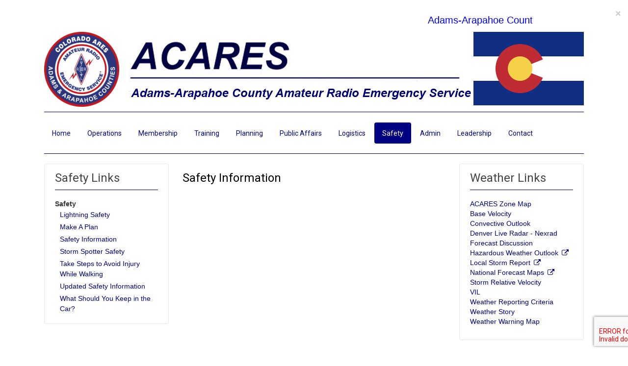

--- FILE ---
content_type: text/html; charset=utf-8
request_url: https://www.adamscountyares.org/safety/16-safety/112-safety-information
body_size: 6385
content:

<!DOCTYPE html>

<html xmlns="http://www.w3.org/1999/xhtml" xml:lang="en-gb" lang="en-gb" dir="ltr" >

<!--[if lt IE 7]> <html class="no-js lt-ie9 lt-ie8 lt-ie7" lang="en"> <![endif]-->
<!--[if IE 7]>    <html class="no-js lt-ie9 lt-ie8" lang="en"> <![endif]-->
<!--[if IE 8]>    <html class="no-js lt-ie9" lang="en"> <![endif]-->
<!--[if gt IE 8]><!--> <html class="no-js" lang="en"> <!--<![endif]-->

<head>

	<base href="https://www.adamscountyares.org/safety/16-safety/112-safety-information" />
	<meta http-equiv="content-type" content="text/html; charset=utf-8" />
	<meta name="keywords" content="ARES, Adams County, Arapahoe County, Colorado, Amateur Radio" />
	<meta name="description" content="Amateur Radio Emergency Service" />
	<meta name="generator" content="ACARES" />
	<title>Safety Information - ACARES</title>
	<link href="/templates/favourite/favicon.ico" rel="shortcut icon" type="image/vnd.microsoft.icon" />
	<link href="/plugins/system/jce/css/content.css?aa754b1f19c7df490be4b958cf085e7c" rel="stylesheet" type="text/css" />
	<link href="/media/jui/css/bootstrap.min.css" rel="stylesheet" type="text/css" />
	<link href="/media/jui/css/bootstrap-responsive.css" rel="stylesheet" type="text/css" />
	<link href="/media/mod_rssocial/css/rssocial.css?c6a443af6f3c7d00a5a7f0a1ae4a458a" rel="stylesheet" type="text/css" />
	<link href="/media/mod_rssocial/css/rssocial-anim.css?c6a443af6f3c7d00a5a7f0a1ae4a458a" rel="stylesheet" type="text/css" />
	<link href="/media/mod_rssocial/css/rssocial-font.css?c6a443af6f3c7d00a5a7f0a1ae4a458a" rel="stylesheet" type="text/css" />
	<link href="/modules/mod_marqueeaholic/css/marquee.css" rel="stylesheet" type="text/css" />
	<link href="/plugins/editors-xtd/edsanimate/assets/animate-animo.css" rel="stylesheet" type="text/css" />
	<style type="text/css">
.rssocial-sharing-facebook-container-left{ width: 124px; height: 20px; }#rssocial-161 .rssocial-icons li { font-size: 18px; }#rssocial-161 .rssocial-caption a { font-size: 14px; }#rssocial-161 .rssocial-icons-nobg .rssocial-link { color: rgba(0, 0, 128, 0.75); }#rssocial-161 .rssocial-icons-nobg .rssocial-link:hover { color: rgba(0, 0, 128, 0.5); }#rssocial-161 .rssocial-icons .rssocial-caption a { color: rgb(255, 255, 255); }#rssocial-161 .rssocial-icons .rssocial-caption { background-color: rgba(0, 0, 0, 0.75); }#rssocial-161 .rssocial-icons .rssocial-caption:hover { background-color: rgba(0, 0, 0, 0.5); }
	</style>
	<script type="application/json" class="joomla-script-options new">{"csrf.token":"cf9afbaa633d97cc33f0bbff5ae2e35c","system.paths":{"root":"","base":""}}</script>
	<script src="/media/jui/js/jquery.min.js?c6a443af6f3c7d00a5a7f0a1ae4a458a" type="text/javascript"></script>
	<script src="/media/jui/js/jquery-noconflict.js?c6a443af6f3c7d00a5a7f0a1ae4a458a" type="text/javascript"></script>
	<script src="/media/jui/js/jquery-migrate.min.js?c6a443af6f3c7d00a5a7f0a1ae4a458a" type="text/javascript"></script>
	<script src="/media/jui/js/bootstrap.min.js?c6a443af6f3c7d00a5a7f0a1ae4a458a" type="text/javascript"></script>
	<script src="https://www.google.com/recaptcha/api.js?render=6LcHBxsaAAAAAL714FfWYNi_QlBbRK51bibeh2sz" type="text/javascript"></script>
	<script src="/media/mod_rssocial/js/rssocial.js?c6a443af6f3c7d00a5a7f0a1ae4a458a" type="text/javascript"></script>
	<script src="/media/system/js/core.js?c6a443af6f3c7d00a5a7f0a1ae4a458a" type="text/javascript"></script>
	<script src="/plugins/system/edsanimate/assets/jquery.ba-throttle-debounce.min.js" type="text/javascript"></script>
	<script src="/plugins/editors-xtd/edsanimate/assets/animo.min.js" type="text/javascript"></script>
	<script src="/plugins/system/edsanimate/assets/viewportchecker.js" type="text/javascript"></script>
	<script src="/plugins/system/edsanimate/assets/edsanimate.js" type="text/javascript"></script>
	<script src="/plugins/system/edsanimate/assets/edsanimate.site.js" type="text/javascript"></script>
	<script type="text/javascript">
jQuery(window).on('load',  function() {
				
			});if (typeof window.grecaptcha !== 'undefined') { grecaptcha.ready(function() { grecaptcha.execute("6LcHBxsaAAAAAL714FfWYNi_QlBbRK51bibeh2sz", {action:'homepage'});}); }RSSocial.captionEqualWidth();RSSocial.showOnClick('inline', 'top', '161', 'icons', '0', '0', '4');RSSocial.setListWidth('161', '0');RSSocial.floatingResize('161', 'inline', 'top');jQuery(function($){ initTooltips(); $("body").on("subform-row-add", initTooltips); function initTooltips (event, container) { container = container || document;$(container).find(".hasTooltip").tooltip({"html": true,"container": "body"});} });
				var edsScrollOffset = "75";
				var edsHideOverflowX = "1";
				var edsHideOverflowY = "0";					
			function do_nothing() { return; }
	</script>


	<meta name="viewport" content="width=device-width, initial-scale=1, maximum-scale=1">

	<!-- STYLESHEETS -->
    <!-- icons -->
    <link rel="stylesheet" href="//maxcdn.bootstrapcdn.com/font-awesome/4.7.0/css/font-awesome.min.css" type="text/css" />
    <!-- admin -->
    <link rel="stylesheet" href="/templates/favourite/admin/admin.css" type="text/css" />
    <!-- template -->
    <link rel="stylesheet" href="/templates/favourite/css/template.css" type="text/css" />
    <!-- styles -->
    <link rel="stylesheet" href="/templates/favourite/css/styles/style1.css" type="text/css" />
    <!-- custom -->
    <link rel="stylesheet" href="/templates/favourite/css/custom.css" type="text/css" />

  <!-- GOOGLE FONT -->
    <link href='//fonts.googleapis.com/css?family=Roboto Mono:400normal' rel='stylesheet' type='text/css' />
    <link href='//fonts.googleapis.com/css?family=Roboto:400normal' rel='stylesheet' type='text/css' />
    <link href='//fonts.googleapis.com/css?family=Roboto:400normal' rel='stylesheet' type='text/css' />
    
    <!-- default -->
    <link href='//fonts.googleapis.com/css?family=Roboto:400,500,300' rel='stylesheet' type='text/css'>

  <!-- PARAMETERS -->
  
<style type="text/css">

  .favnav .navigation .nav-pills a,
  .favnav .navigation .menunav-pills a,
  .favnav .navigation .nav-pills > li > a,
  .favnav .navigation .menunav-pills > li > a,
  .favnav .navigation .nav-pills span.nav-header,
  .favnav .navigation .menunav-pills span.nav-header,
  .favnav .navigation .nav-pills > li > span.nav-header,
  .favnav .navigation .menunav-pills > li > span.nav-header,
  .favnav .navigation ul.nav.menu li span.nav-header,
  .favnav .navigation .nav-pills .nav-child a,
  .favnav .navigation .menunav-pills .nav-child a,
  .favnav .navigation .nav-pills .nav-child span.nav-header,
  .favnav .navigation .menunav-pills .nav-child span.nav-header {
    font-family: 'Roboto', sans-serif;
  }
  .favnav .navigation .nav-pills a,
  .favnav .navigation .menunav-pills a,
  .favnav .navigation .nav-pills > li > a,
  .favnav .navigation .menunav-pills > li > a,
  .favnav .navigation .nav-pills span.nav-header,
  .favnav .navigation .menunav-pills span.nav-header,
  .favnav .navigation .nav-pills > li > span.nav-header,
  .favnav .navigation .menunav-pills > li > span.nav-header,
  .favnav .navigation ul.nav.menu li span.nav-header,
  .favnav .navigation .nav-pills .nav-child a,
  .favnav .navigation .menunav-pills .nav-child a,
  .favnav .navigation .nav-pills .nav-child span.nav-header,
  .favnav .navigation .menunav-pills .nav-child span.nav-header {
    font-weight: 400;
  }
  .favnav .navigation .nav-pills a,
  .favnav .navigation .menunav-pills a,
  .favnav .navigation .nav-pills > li > a,
  .favnav .navigation .menunav-pills > li > a,
  .favnav .navigation .nav-pills span.nav-header,
  .favnav .navigation .menunav-pills span.nav-header,
  .favnav .navigation .nav-pills > li > span.nav-header,
  .favnav .navigation .menunav-pills > li > span.nav-header,
  .favnav .navigation ul.nav.menu li span.nav-header,
  .favnav .navigation .nav-pills .nav-child a,
  .favnav .navigation .menunav-pills .nav-child a,
  .favnav .navigation .nav-pills .nav-child span.nav-header,
  .favnav .navigation .menunav-pills .nav-child span.nav-header {
    font-style: normal;
  }
  .moduletable h3,
  div[class^="moduletable-"] h3,
  div[class*=" moduletable-"] h3,
  .page-header h2,
  h2.item-title,
  .componentheading,
  #member-profile legend,
  div.tag-category ul h3,
  div.contact-category h2,
  div.newsfeed h2,
  div.newsfeed-category h2 {
    font-family: 'Roboto', sans-serif;
  }
  .moduletable h3,
  div[class^="moduletable-"] h3,
  div[class*=" moduletable-"] h3,
  .page-header h2,
  h2.item-title,
  .componentheading,
  #member-profile legend,
  div.tag-category ul h3,
  div.contact-category h2,
  div.newsfeed h2,
  div.newsfeed-category h2 {
    font-weight: 400;
  }
  .moduletable h3,
  div[class^="moduletable-"] h3,
  div[class*=" moduletable-"] h3,
  .page-header h2,
  h2.item-title,
  .componentheading,
  #member-profile legend,
  div.tag-category ul h3,
  div.contact-category h2,
  div.newsfeed h2,
  div.newsfeed-category h2 {
    font-style: normal;
  }
  #fav-offlinewrap {
    background-repeat: no-repeat; background-attachment: fixed; -webkit-background-size: cover; -moz-background-size: cover; -o-background-size: cover; background-size: cover;;
  }
  #fav-containerwrap {
    background-repeat: repeat; background-attachment: initial; -webkit-background-size: auto; -moz-background-size: auto; -o-background-size: auto; background-size: auto;;
  }
  #fav-noticewrap {
    background-color: #FFFFFF;
  }
  #fav-topbarwrap {
    background-repeat: repeat; background-attachment: initial; -webkit-background-size: auto; -moz-background-size: auto; -o-background-size: auto; background-size: auto;;
  }
  #fav-topbarwrap {
    background-color: #FFFFFF;
  }
  #fav-slidewrap {
    background-repeat: repeat; background-attachment: initial; -webkit-background-size: auto; -moz-background-size: auto; -o-background-size: auto; background-size: auto;;
  }
  #fav-slidewrap {
    background-color: #FFFFFF;
  }
  #fav-introwrap {
    background-repeat: no-repeat; background-attachment: fixed; -webkit-background-size: cover; -moz-background-size: cover; -o-background-size: cover; background-size: cover;;
  }
  #fav-introwrap {
    background-color: #FFFFFF;
  }
  #fav-introwrap p {
    color: #333333;
  }
  #fav-introwrap .moduletable h3,
  #fav-introwrap div[class^="moduletable-"] h3,
  #fav-introwrap div[class*=" moduletable-"] h3 {
    color: #333333;
  }
  #fav-leadwrap {
    background-repeat: repeat; background-attachment: initial; -webkit-background-size: auto; -moz-background-size: auto; -o-background-size: auto; background-size: auto;;
  }
  #fav-leadwrap {
    background-color: #FFFFFF;
  }
  #fav-promowrap {
    background-repeat: repeat; background-attachment: initial; -webkit-background-size: auto; -moz-background-size: auto; -o-background-size: auto; background-size: auto;;
  }
  #fav-promowrap {
    background-color: #FFFFFF;
  }
  #fav-primewrap {
    background-repeat: no-repeat; background-attachment: fixed; -webkit-background-size: cover; -moz-background-size: cover; -o-background-size: cover; background-size: cover;;
  }
  #fav-primewrap {
    background-color: #FFFFFF;
  }
  #fav-showcasewrap {
    background-repeat: repeat; background-attachment: initial; -webkit-background-size: auto; -moz-background-size: auto; -o-background-size: auto; background-size: auto;;
  }
  #fav-showcasewrap {
    background-color: #FFFFFF;
  }
  #fav-featurewrap {
    background-repeat: repeat; background-attachment: initial; -webkit-background-size: auto; -moz-background-size: auto; -o-background-size: auto; background-size: auto;;
  }
  #fav-featurewrap {
    background-color: #FFFFFF;
  }
  #fav-focuswrap {
    background-repeat: repeat; background-attachment: initial; -webkit-background-size: auto; -moz-background-size: auto; -o-background-size: auto; background-size: auto;;
  }
  #fav-focuswrap {
    background-color: #FFFFFF;
  }
  #fav-portfoliowrap {
    background-repeat: repeat; background-attachment: initial; -webkit-background-size: auto; -moz-background-size: auto; -o-background-size: auto; background-size: auto;;
  }
  #fav-portfoliowrap {
    background-color: #FFFFFF;
  }
  #fav-screenwrap {
    background-repeat: no-repeat; background-attachment: fixed; -webkit-background-size: cover; -moz-background-size: cover; -o-background-size: cover; background-size: cover;;
  }
  #fav-screenwrap {
    background-color: #FFFFFF;
  }
  #fav-topwrap {
    background-repeat: repeat; background-attachment: initial; -webkit-background-size: auto; -moz-background-size: auto; -o-background-size: auto; background-size: auto;;
  }
  #fav-topwrap {
    background-color: #FFFFFF;
  }
  #fav-maintopwrap {
    background-repeat: repeat; background-attachment: initial; -webkit-background-size: auto; -moz-background-size: auto; -o-background-size: auto; background-size: auto;;
  }
  #fav-maintopwrap {
    background-color: #FFFFFF;
  }
  #fav-mainbottomwrap {
    background-repeat: repeat; background-attachment: initial; -webkit-background-size: auto; -moz-background-size: auto; -o-background-size: auto; background-size: auto;;
  }
  #fav-mainbottomwrap {
    background-color: #FFFFFF;
  }
  #fav-bottomwrap {
    background-repeat: repeat; background-attachment: initial; -webkit-background-size: auto; -moz-background-size: auto; -o-background-size: auto; background-size: auto;;
  }
  #fav-bottomwrap {
    background-color: #FFFFFF;
  }
  #fav-notewrap {
    background-repeat: repeat; background-attachment: initial; -webkit-background-size: auto; -moz-background-size: auto; -o-background-size: auto; background-size: auto;;
  }
  #fav-notewrap {
    background-color: #FFFFFF;
  }
  #fav-basewrap {
    background-repeat: no-repeat; background-attachment: fixed; -webkit-background-size: cover; -moz-background-size: cover; -o-background-size: cover; background-size: cover;;
  }
  #fav-basewrap {
    background-color: #FFFFFF;
  }
  #fav-blockwrap {
    background-repeat: repeat; background-attachment: initial; -webkit-background-size: auto; -moz-background-size: auto; -o-background-size: auto; background-size: auto;;
  }
  #fav-blockwrap {
    background-color: #FFFFFF;
  }
  #fav-userwrap {
    background-repeat: repeat; background-attachment: initial; -webkit-background-size: auto; -moz-background-size: auto; -o-background-size: auto; background-size: auto;;
  }
  #fav-userwrap {
    background-color: #FFFFFF;
  }
  #fav-footerwrap {
    background-repeat: repeat; background-attachment: initial; -webkit-background-size: auto; -moz-background-size: auto; -o-background-size: auto; background-size: auto;;
  }
  #fav-footerwrap {
    background-color: #FFFFFF;
  }
  .text-logo {
    font-family: 'Roboto Mono', sans-serif;
    font-weight: 400;
  }
  .retina-logo {
    height: 52px;
  }
  .retina-logo {
    width: 188px;
  }
  .retina-logo {
    padding: 0px;
  }
  .retina-logo {
    margin: 0px;
  }
  @media (max-width: 480px) {
    #fav-main img,
    .moduletable .custom img,
    div[class^="moduletable-"] div[class^="custom-"] img,
    div[class*=" moduletable-"] div[class*=" custom-"] img,
    .img-left,
    .img-right {
      display: inline-base;
    }
  }

</style>

  <!-- BODY CLASS -->
  
  <!-- GOOGLE ANALYTICS TRACKING CODE -->
  <script type="text/javascript">
  window.dataLayer = window.dataLayer || [];
  function gtag(){dataLayer.push(arguments);}
  gtag('js', new Date());

  gtag('config', 'UA-112561262-1');

</script>
  <!-- BACKTOP -->
	<script src="/templates/favourite/js/backtop/backtop.js"></script>

  <!-- FAVMOBILE MENU -->
  <script src="/templates/favourite/js/favmobile-menu/favmobile-menu.js"></script>

</head>

<body class="fav-light">

  <div id="fav-containerwrap" class="clearfix">
    <div class="fav-transparent">

  	  <!-- NAVBAR -->
  	  <div id="fav-navbarwrap" class="container-fluid">
  			<div class="row-fluid">
  				<div id="fav-navbar" class="clearfix">
  					<div class="navbar">
  						<div class="navbar-inner">

                <div id="fav-logomobile" class="clearfix">
                                                        <h1>
                      <a class="media-logo" href="/">
                        <img src="/images/ACARES-Header-v2.png" style="border:0;" alt="Adams &amp; Arapahoe Counties ARES" />
                      </a>
                    </h1>
                                                                                        </div>

                <div id="fav-navbar-btn" class="clearfix">
    							<a class="btn btn-navbar" data-toggle="collapse" data-target=".nav-collapse">

                    
                      <span id="fav-mobilemenutext">
                        Menu                      </span>

                    
    								<span class="icon-bar"></span>
    								<span class="icon-bar"></span>
    								<span class="icon-bar"></span>
    							</a>
                </div>

  							<div class="nav-collapse collapse">
  								  									<div id="fav-navbar-collapse" class="span12">
  										<div class="moduletable_menu" ><ul class="nav menu nav-pills mod-list">
<li class="item-101 default parent"><a href="/" >Home</a></li><li class="item-111 parent"><a href="/operations" >Operations</a></li><li class="item-1302"><a href="/member-info" >Membership</a></li><li class="item-112 parent"><a href="/training" >Training</a></li><li class="item-113 parent"><a href="/planning" >Planning</a></li><li class="item-114 parent"><a href="/public-affairs" >Public Affairs</a></li><li class="item-115 parent"><a href="/logistics" >Logistics</a></li><li class="item-117 current active"><a href="/safety" >Safety</a></li><li class="item-116 parent"><a href="/admin" >Admin</a></li><li class="item-119 parent"><a href="/leadership" >Leadership</a></li><li class="item-191"><a href="/contact" >Contact</a></li></ul>
</div>
  									</div>
  								  							</div>

  						</div>
  					</div>
  				</div>
  			</div>
  	  </div>

  		<div id="fav-container">

        <div class="fav-light">

          <!-- NOTICE -->
          
            <div class="container-fluid alert" id="fav-noticewrap">

                              <button type="button" class="close" data-dismiss="alert">&times;</button>
              
              <div class="row-fluid">
                <div id="fav-notice" class="span11">

                  <div class="moduletable" >  
	
	
<script src="/modules/mod_marqueeaholic/js/jquery.marquee.min.js"></script>
<script src="/modules/mod_marqueeaholic/js/jquery.pause.js"></script>
<script src="/modules/mod_marqueeaholic/js/jquery.easing.min.js"></script>
	
<script type="text/javascript">
			jQuery(function(){
				var $mwo = jQuery('.marquee-with-options-154');
				jQuery('.marquee').marquee ();
				jQuery('.marquee-with-options-154').marquee ({
					speed: 15000, //speed in milliseconds of the marquee
					gap: 50, //gap in pixels between the tickers
					delayBeforeStart: 0, //gap in pixels between the tickers
					direction: 'left', //'left' or 'right'
					duplicated: false, //true or false - should the marquee be duplicated to show an effect of continues flow
					pauseOnHover: false, //on hover pause the marquee
					pauseOnCycle: false //on cycle pause the marquee
				});
			});
</script>   
<style type="text/css">
.marquee-with-options-154 {direction: ; overflow: hidden !important; color: #ff0000; font-family: ; font-size: 20px; line-height: ; height: 24px; width: auto; background: #ffffff !important; border:  none ; margin-bottom: 0px; text-decoration: none;}
.marquee-with-options-154 a:hover {color:  !important;}
.marquee-with-options-154 a {color:  !important;}
</style>
  
	
	
	<div class='marquee-with-options-154 '><span style="color: #0000ff;">
Adams-Arapahoe County ARES 
<span style="color: #008000;">
ALERT STATUS: Normal (Alert 0) 
<span style="color: #800080;">
Monthly Meeting
<i class="fa fa-users" aria-hidden="true"></i>
-- The next membership meeting will be on Thursday, February 12th at 19:00 hours --
DETAILS IN EMAIL --</div>	
</div>

                </div>
              </div>
            </div>

          
          <!-- TOPBAR -->
          
          
          <!-- HEADER -->
          <div class="container-fluid" id="fav-headerwrap">
            <div class="row-fluid">

                <div id="fav-header" class="span12 clearfix">

                  <div id="fav-logo" class="span12">
                                                              <h1>
                        <a class="media-logo" href="/">
                          <img src="/images/ACARES-Header-v2.png" style="border:0;" alt="Adams &amp; Arapahoe Counties ARES" />
                        </a>
                      </h1>
                                                                                                  </div>

                                            <div id="fav-nav" class="span12">
                          <div class="favnav">
                            <div class="navigation">
                              <div class="moduletable_menu" ><ul class="nav menu nav-pills mod-list">
<li class="item-101 default parent"><a href="/" >Home</a></li><li class="item-111 parent"><a href="/operations" >Operations</a></li><li class="item-1302"><a href="/member-info" >Membership</a></li><li class="item-112 parent"><a href="/training" >Training</a></li><li class="item-113 parent"><a href="/planning" >Planning</a></li><li class="item-114 parent"><a href="/public-affairs" >Public Affairs</a></li><li class="item-115 parent"><a href="/logistics" >Logistics</a></li><li class="item-117 current active"><a href="/safety" >Safety</a></li><li class="item-116 parent"><a href="/admin" >Admin</a></li><li class="item-119 parent"><a href="/leadership" >Leadership</a></li><li class="item-191"><a href="/contact" >Contact</a></li></ul>
</div>
                            </div>
                          </div>
                        </div>
                    
                </div>

            </div>
          </div>

          <!-- SLIDE -->
          
    			<!-- INTRO -->
    			
    			
          <!-- BREADCRUMBS -->
          
          <!-- LEAD -->
          
          
    			<!-- PROMO -->
          
          
          <!-- PRIME -->
          
          
    			<!-- SHOWCASE -->
          
          
          <!-- FEATURE -->
          
          
          <!-- FOCUS -->
          
          
          <!-- PORTFOLIO -->
          
          
          <!-- SCREEN -->
          
          
    			<!-- TOP -->
          
          
    			<!-- MAINTOP -->
    			
    			<!-- MAIN -->
    			<div class="container-fluid" id="fav-mainwrap">
    				<div class="row-fluid">

    						<div id="fav-main" class="clearfix">

    							    								<div id="fav-sidebar1" class="span3">
    										<div class="moduletable-sfx8" ><h3>Safety Links</h3><ul class="category-module-sfx8 mod-list">
					<li>
			<div class="mod-articles-category-group">Safety</div>
			<ul>
									<li>
													<a class="mod-articles-category-title " href="/safety">
								Lightning Safety							</a>
						
						
						
						
						
						
						
											</li>
									<li>
													<a class="mod-articles-category-title " href="/safety/16-safety/108-winter-is-here-are-you-ready">
								Make A Plan							</a>
						
						
						
						
						
						
						
											</li>
									<li>
													<a class="mod-articles-category-title active" href="/safety/16-safety/112-safety-information">
								Safety Information							</a>
						
						
						
						
						
						
						
											</li>
									<li>
													<a class="mod-articles-category-title " href="/safety/16-safety/93-a-winter-ready-home">
								Storm Spotter Safety							</a>
						
						
						
						
						
						
						
											</li>
									<li>
													<a class="mod-articles-category-title " href="/safety/16-safety/109-take-steps-to-avoid-injury-while-walking">
								Take Steps to Avoid Injury While Walking							</a>
						
						
						
						
						
						
						
											</li>
									<li>
													<a class="mod-articles-category-title " href="/safety/16-safety/111-updated-safety-information">
								Updated Safety Information							</a>
						
						
						
						
						
						
						
											</li>
									<li>
													<a class="mod-articles-category-title " href="/safety/16-safety/92-winter-care-for-pets">
								What Should You Keep in the Car?							</a>
						
						
						
						
						
						
						
											</li>
							</ul>
		</li>
			</ul>
</div>
    									</div>
    								<div id="fav-maincontent" class="span6">
    									<div id="system-message-container">
	</div>

    									<div class="item-page" itemscope itemtype="https://schema.org/Article">
	<meta itemprop="inLanguage" content="en-GB" />
	
		
			<div class="page-header">
					<h2 itemprop="name">
				Safety Information			</h2>
									</div>
					
	<div class="fav-article-details">

		
		
	</div>

				
								<div itemprop="articleBody">
		 	</div>

	
							</div>
    								</div>
    								<div id="fav-sidebar2" class="span3">
    										<div class="moduletable-sfx8" ><h3>Weather Links</h3><ul class="nav menu mod-list">
<li class="item-152"><a href="/acares-zone-map" >ACARES Zone Map</a></li><li class="item-137"><a href="/base-velocity" >Base Velocity</a></li><li class="item-138"><a href="/convective-outlook" >Convective Outlook</a></li><li class="item-146"><a href="/denver-live-radar-nexrad" >Denver Live Radar - Nexrad</a></li><li class="item-139"><a href="/forecast-discussion" >Forecast Discussion</a></li><li class="item-140"><a href="https://forecast.weather.gov/product.php?site=bou&amp;product=hwo&amp;issuedby=bou" class="external-link" target="_blank" rel="noopener noreferrer">Hazardous Weather Outlook</a></li><li class="item-141"><a href="https://forecast.weather.gov/product.php?site=BOU&amp;issuedby=BOU&amp;product=LSR&amp;format=txt&amp;version=1&amp;glossary=0" class="external-link" target="_blank" rel="noopener noreferrer">Local Storm Report</a></li><li class="item-142"><a href="https://www.weather.gov/forecastmaps" class="external-link" target="_blank" rel="noopener noreferrer">National Forecast Maps</a></li><li class="item-144"><a href="/storm-relative-velocity" >Storm Relative Velocity</a></li><li class="item-147"><a href="/vil" >VIL</a></li><li class="item-145"><a href="/weather-reporting-criteria" >Weather Reporting Criteria</a></li><li class="item-149"><a href="/weather-story" >Weather Story</a></li><li class="item-148"><a href="/local-area-weather-warning-map" >Weather Warning Map</a></li></ul>
</div>
    									</div>
    							
    						</div>

    				</div>
    			</div>

    			<!-- MAINBOTTOM -->
    			
    			<!-- BOTTOM -->
          
          
          <!-- NOTE -->
          
          
          <!-- BASE -->
          
          
          <!-- BLOCK -->
          
          
          <!-- USER -->
          
          
    			<!-- FOOTER -->
          
                      
            <div class="container-fluid" id="fav-footerwrap">
              <div class="fav-transparent">
                <div class="row-fluid">
                  <div id="fav-footer" class="clearfix">

                                          
                          <div id="fav-footer1" class="span12">

                            <div class="moduletable" >
<ul itemscope itemtype="http://schema.org/BreadcrumbList" class="breadcrumb">
			<li class="active">
			You are here: &#160;
		</li>
	
				<li itemprop="itemListElement" itemscope itemtype="http://schema.org/ListItem">
									<a itemprop="item" href="/" class="pathway">
						<span itemprop="name">
							Home						</span>
					</a>
				
									<span class="divider">
						&gt;					</span>
								<meta itemprop="position" content="1">
			</li>
					<li itemprop="itemListElement" itemscope itemtype="http://schema.org/ListItem">
									<a itemprop="item" href="/safety" class="pathway">
						<span itemprop="name">
							Safety						</span>
					</a>
				
									<span class="divider">
						&gt;					</span>
								<meta itemprop="position" content="2">
			</li>
					<li itemprop="itemListElement" itemscope itemtype="http://schema.org/ListItem">
									<a itemprop="item" href="/safety/16-safety" class="pathway">
						<span itemprop="name">
							Safety						</span>
					</a>
				
									<span class="divider">
						&gt;					</span>
								<meta itemprop="position" content="3">
			</li>
					<li itemprop="itemListElement" itemscope itemtype="http://schema.org/ListItem" class="active">
				<span itemprop="name">
					Safety Information				</span>
				<meta itemprop="position" content="4">
			</li>
		</ul>
</div>

                          </div>

                                                                                                                                                                                                                                                            
                  </div>
                </div>
              </div>
            </div>

          
    			<!-- COPYRIGHT -->
    			
            <div class="container-fluid" id="fav-copyrightwrap">
              <div class="row-fluid">

                  
                  
                    <div id="fav-copyright" class="clearfix">

                                              <div id="fav-showcopyright"
                          class="span3">
                            <p>&#0169; 2026
                              <a href="http://www.acares.org" target="_blank">
                                Adams &amp; Arapahoe Counties ARES                              </a>

                            </p>

                        </div>
                      
                                                <div id="fav-copyright1"
                            class="span6">

                            <div id="rssocial-161" class="rssocial-container rssocial-icons rssocial-inline rssocial-center rssocial-icons-bottom-spacing ">
		
	<ul id="rssocial-ul-161" class="rssocial-icons rssocial-icons-nobg">
		<li>
		<a id="rssocial-facebook-icon" class="rssocial-link push" target="_blank" href="https://www.facebook.com/Arapahoe-County-Amateur-Radio-Emergency-Service-113767715322048/">
			<span class="rssocial-icon rssocial-icon-facebook"></span>
		</a>
			</li>
	<li>
		<a id="rssocial-twitter-icon" class="rssocial-link push" target="_blank" href="https://twitter.com/aresd22">
			<span class="rssocial-icon rssocial-icon-twitter"></span>
		</a>
			
	</li>
	<li>
		<a id="rssocial-youtube-icon" class="rssocial-link push" target="_blank" href="https://www.youtube.com/@WA0RES">
			<span class="rssocial-icon rssocial-icon-youtube"></span>
		</a>
			</li>
	<li>
		<a id="rssocial-mail-icon" class="rssocial-link push" target="_blank" href="mailto:pio@arapahoeares.org">
			<span class="rssocial-icon rssocial-icon-mail"></span>
		</a>
			</li>
	</ul>
</div>
<div class="rssocial-clear"></div>


                          </div>
                      
                                                    <div id="fav-copyright2"
                          class="span3">

                          <div class="moduletable" ><ul class="nav menuhorizontal pull-right mod-list">
<li class="item-187"><a href="/about" >About</a></li><li class="item-188"><a href="/privacy" >Privacy</a></li><li class="item-252"><a href="/leadership/contact-form?mailto=Webmaster" >Webmaster</a></li></ul>
</div>

                        </div>
                      
                    </div>
                  
              </div>
            </div>

          
    			<!-- DEBUG -->
    			
    			<!-- BACKTOP -->
    			<div class="container-fluid">
    				<div class="row-fluid">
    					    						<div id="fav-backtop" class="span12">
    							<a href="/" class="backtop" title="BACK TO TOP">
                    <i class="fa fa-angle-up"></i>
    							</a>
    						</div>
    					    				</div>
    			</div>

        </div><!-- /dark/light versions -->

  		</div><!-- /fav-container -->

    </div><!-- /fav-overlay -->
  </div><!-- /fav-containerwrap -->

<!--[if lte IE 7]><script src="/templates/favourite/js/ie6/warning.js"></script><script>window.onload=function(){e("/templates/favourite/js/ie6/")}</script><![endif]-->
</body>
</html>


--- FILE ---
content_type: text/css; charset=utf-8
request_url: https://www.adamscountyares.org/templates/favourite/css/styles/style1.css
body_size: 3496
content:
/*/
////////////////////////////////////////////////////////////////////////////////
///
///  style 1
///
////////////////////////////////////////////////////////////////////////////////
/*/

/*
////////////////////////////////////////////////////////////////////////////////

  1. reset
  2. header
  3. navigation
  4. module positions
  5. titles
  6. buttons
  7. variations
  8. custom pages
  9. typography
  10. joomla
  11. extensions

////////////////////////////////////////////////////////////////////////////////
*/

/*
///////////////////////////////////////////////////////////////////////////////

#0099ff - main color

///////////////////////////////////////////////////////////////////////////////

style 1 - #0099ff
style 2 - #FF6666
style 3 - #f06292
style 4 - #7e57c2
style 5 - #86B827
style 6 - #ffab40
style 7 - #00bcd4
style 8 - #5c6bc0
style 9 - #d81b60
style 10 - #eeb700

///////////////////////////////////////////////////////////////////////////////
*/

/*//////////////////////////////////////////////////////////////////////////////

1. reset

//////////////////////////////////////////////////////////////////////////////*/

a { color: #0099ff; }
a:hover, a:focus { color: #444; outline: none; }

/*//////////////////////////////////////////////////////////////////////////////

2. header

//////////////////////////////////////////////////////////////////////////////*/

/*//////////////////////////////////////////////////////////////////////////////

3. navigation

//////////////////////////////////////////////////////////////////////////////*/

/*/
///
///  nav style
///
/*/

/* active */

.favnav .navigation .nav-pills > .active > a,
.favnav .navigation .nav-pills > li > a:hover,
.favnav .navigation .nav-pills > li > a:focus,
.favnav .navigation .menunav-pills > .active > a,
.favnav .navigation .menunav-pills > li > a:hover,
.favnav .navigation .menunav-pills > li > a:focus,
.favnav .navigation li span.nav-header:hover,
.favnav .navigation li span.nav-header:focus,
.favnav .navigation .nav-pills > .active > span.nav-header,
.favnav .navigation .nav-pills > li > span.nav-header:hover,
.favnav .navigation .nav-pills > li > span.nav-header:focus,
.favnav .navigation .menunav-pills > .active > span.nav-header,
.favnav .navigation .menunav-pills > li > span.nav-header:hover,
.favnav .navigation .menunav-pills > li > span.nav-header:focus {
  background-color: #0099ff !important;
  color: #fff !important;
}

/* icons */

.favnav .navigation li a[class^="fa-"]:hover:before,
.favnav .navigation li a[class*=" fa-"]:hover:before,
.favnav .navigation li a[class^="fa-"]:focus:before,
.favnav .navigation li a[class*=" fa-"]:focus:before,
.favnav .navigation li.active a[class^="fa-"]:before,
.favnav .navigation li.active a[class*=" fa-"]:before,
.favnav .navigation li span.nav-header[class^="fa-"]:hover:before,
.favnav .navigation li span.nav-header[class*=" fa-"]:hover:before,
.favnav .navigation li span.nav-header[class^="fa-"]:focus:before,
.favnav .navigation li span.nav-header[class*=" fa-"]:focus:before,
.favnav .navigation li.active span.nav-header[class^="fa-"]:before,
.favnav .navigation li.active span.nav-header[class*=" fa-"]:before {
  color: #fff !important;
}
.favnav .navigation ul.nav-child li a[class^="fa-"]:before,
.favnav .navigation ul.nav-child li a[class*=" fa-"]:before,
.favnav .navigation ul.nav-child li a[class^="fa-"]:before,
.favnav .navigation ul.nav-child li a[class*=" fa-"]:before,
.favnav .navigation ul.nav-child li a[class^="fa-"]:hover:before,
.favnav .navigation ul.nav-child li a[class*=" fa-"]:hover:before,
.favnav .navigation ul.nav-child li a[class^="fa-"]:focus:before,
.favnav .navigation ul.nav-child li a[class*=" fa-"]:focus:before,
.favnav .navigation ul.nav-child li.active a[class^="fa-"]:before,
.favnav .navigation ul.nav-child li.active a[class*=" fa-"]:before,
.favnav .navigation ul.nav-child li span.nav-header[class^="fa-"]:before,
.favnav .navigation ul.nav-child li span.nav-header[class*=" fa-"]:before,
.favnav .navigation ul.nav-child li span.nav-header[class^="fa-"]:before,
.favnav .navigation ul.nav-child li span.nav-header[class*=" fa-"]:before,
.favnav .navigation ul.nav-child li span.nav-header[class^="fa-"]:hover:before,
.favnav .navigation ul.nav-child li span.nav-header[class*=" fa-"]:hover:before,
.favnav .navigation ul.nav-child li span.nav-header[class^="fa-"]:focus:before,
.favnav .navigation ul.nav-child li span.nav-header[class*=" fa-"]:focus:before,
.favnav .navigation ul.nav-child li.active span.nav-header[class^="fa-"]:before,
.favnav .navigation ul.nav-child li.active span.nav-header[class*=" fa-"]:before {
  color: #0099ff !important;
}

/* make LINK CSS STYLE menu parameter compatible with FontAwesome */

.favnav .navigation li a[class^="fa-"]:before,
.favnav .navigation li a[class*=" fa-"]:before,
.favnav .navigation li span.nav-header[class^="fa-"]:before,
.favnav .navigation li span.nav-header[class*=" fa-"]:before {
  color: #0099ff;
}

/* submenu */

.favnav .navigation .nav-pills .nav-child > .active > a,
.favnav .navigation .nav-pills .nav-child > li > a:hover,
.favnav .navigation .menunav-pills .nav-child > .active > a,
.favnav .navigation .menunav-pills .nav-child > li > a:hover,
.favnav .navigation .nav-pills .nav-child > .active > span.nav-header,
.favnav .navigation .nav-pills .nav-child > li > span.nav-header:hover,
.favnav .navigation .menunav-pills .nav-child > .active > span.nav-header,
.favnav .navigation .menunav-pills .nav-child > li > span.nav-header:hover {
  color: #0099ff !important;
}

/*/
///
///  menu icon fixes
///
/*/

ul.nav.menu li span.nav-header {
  color: #0099ff;
}

/*//////////////////////////////////////////////////////////////////////////////
///
///  vertical menus
///
//////////////////////////////////////////////////////////////////////////////*/

/*/
///
///  basic
///
/*/

ul.menubasic li a:hover,
ul.menubasic li a:focus,
ul.menubasic li.current a,
ul.menubasic li.current ul a:hover,
ul.menubasic li.current ul a:focus,
ul.menubasic li span.nav-header:hover,
ul.menubasic li span.nav-header:focus,
ul.menubasic li.current span.nav-header,
ul.menubasic li.current ul span.nav-header:hover,
ul.menubasic li.current ul span.nav-header:focus {
  color: #fff;
  background-color: #0099ff;
}
ul.menubasic li.current ul a,
ul.menubasic li.current ul span.nav-header {
  color: #444;
  background-color: #fff;
}
ul.menubasic.menu-light li a:hover,
ul.menubasic.menu-light li a:focus,
ul.menubasic.menu-light li.current a,
ul.menubasic.menu-light li.current ul a:hover,
ul.menubasic.menu-light li.current ul a:focus,
ul.menubasic.menu-light li.current ul a,
ul.menubasic.menu-light li span.nav-header:hover,
ul.menubasic.menu-light li span.nav-header:focus,
ul.menubasic.menu-light li.current span.nav-header,
ul.menubasic.menu-light li.current ul span.nav-header,
ul.menubasic.menu-light li.current ul span.nav-header:hover,
ul.menubasic.menu-light li.current ul span.nav-header:focus {
  color: #fff !important;
  background-color: #0099ff;
}

/* dark version */

#fav-container .fav-dark ul.menubasic,
#fav-container .fav-dark ul.menubasic li a,
#fav-container .fav-dark ul.menubasic li span.nav-header {
  color: #eee;
  border-color: #444;
}
#fav-container .fav-dark ul.menubasic li a:hover,
#fav-container .fav-dark ul.menubasic li a:focus,
#fav-container .fav-dark ul.menubasic li.current a,
#fav-container .fav-dark ul.menubasic li.current ul a:hover,
#fav-container .fav-dark ul.menubasic li.current ul a:focus,
#fav-container .fav-dark ul.menubasic li.current ul a,
#fav-container .fav-dark ul.menubasic li span.nav-header:hover,
#fav-container .fav-dark ul.menubasic li span.nav-header:focus,
#fav-container .fav-dark ul.menubasic li.current span.nav-header,
#fav-container .fav-dark ul.menubasic li.current ul span.nav-header,
#fav-container .fav-dark ul.menubasic li.current ul span.nav-header:hover,
#fav-container .fav-dark ul.menubasic li.current ul span.nav-header:focus {
  color: #0099ff;
  background-color: #1a1a1a;
}
#fav-container .fav-dark ul.menubasic.menu-clear li a:hover,
#fav-container .fav-dark ul.menubasic.menu-clear li a:focus,
#fav-container .fav-dark ul.menubasic.menu-clear li.current a,
#fav-container .fav-dark ul.menubasic.menu-clear li.current ul a:hover,
#fav-container .fav-dark ul.menubasic.menu-clear li.current ul a:focus,
#fav-container .fav-dark ul.menubasic.menu-clear li.current ul a,
#fav-container .fav-dark ul.menubasic.menu-clear li span.nav-header:hover,
#fav-container .fav-dark ul.menubasic.menu-clear li span.nav-header:focus,
#fav-container .fav-dark ul.menubasic.menu-clear li.current span.nav-header,
#fav-container .fav-dark ul.menubasic.menu-clear li.current ul span.nav-header,
#fav-container .fav-dark ul.menubasic.menu-clear li.current ul span.nav-header:hover,
#fav-container .fav-dark ul.menubasic.menu-clear li.current ul span.nav-header:focus {
  color: #fff;
  background-color: #0099ff;
}
#fav-container .fav-dark ul.menubasic.menu-dark li a:hover,
#fav-container .fav-dark ul.menubasic.menu-dark li a:focus,
#fav-container .fav-dark ul.menubasic.menu-dark li.current a,
#fav-container .fav-dark ul.menubasic.menu-dark li.current ul a:hover,
#fav-container .fav-dark ul.menubasic.menu-dark li.current ul a:focus,
#fav-container .fav-dark ul.menubasic.menu-dark li.current ul a,
#fav-container .fav-dark ul.menubasic.menu-dark li span.nav-header:hover,
#fav-container .fav-dark ul.menubasic.menu-dark li span.nav-header:focus,
#fav-container .fav-dark ul.menubasic.menu-dark li.current span.nav-header,
#fav-container .fav-dark ul.menubasic.menu-dark li.current ul span.nav-header,
#fav-container .fav-dark ul.menubasic.menu-dark li.current ul span.nav-header:hover,
#fav-container .fav-dark ul.menubasic.menu-dark li.current ul span.nav-header:focus {
  color: #0099ff !important;
  background-color: #1a1a1a;
}
#fav-container .fav-dark ul.menubasic.menu-light li a:hover,
#fav-container .fav-dark ul.menubasic.menu-light li a:focus,
#fav-container .fav-dark ul.menubasic.menu-light li.current a,
#fav-container .fav-dark ul.menubasic.menu-light li.current ul a:hover,
#fav-container .fav-dark ul.menubasic.menu-light li.current ul a:focus,
#fav-container .fav-dark ul.menubasic.menu-light li.current ul a,
#fav-container .fav-dark ul.menubasic.menu-light li span.nav-header:hover,
#fav-container .fav-dark ul.menubasic.menu-light li span.nav-header:focus,
#fav-container .fav-dark ul.menubasic.menu-light li.current span.nav-header,
#fav-container .fav-dark ul.menubasic.menu-light li.current ul span.nav-header,
#fav-container .fav-dark ul.menubasic.menu-light li.current ul span.nav-header:hover,
#fav-container .fav-dark ul.menubasic.menu-light li.current ul span.nav-header:focus {
  color: #fff !important;
  background-color: #0099ff;
}

/*/
///
///  arrow
///
/*/

ul.menuarrow li a:hover,
ul.menuarrow li a:focus,
ul.menuarrow li.current a,
ul.menuarrow li.current ul a:hover,
ul.menuarrow li.current ul a:focus,
ul.menuarrow li span.nav-header:hover,
ul.menuarrow li span.nav-header:focus,
ul.menuarrow li.current span.nav-header,
ul.menuarrow li.current ul span.nav-header:hover,
ul.menuarrow li.current ul span.nav-header:focus {
  color: #0099ff;
  background-color: transparent;
}
ul.menuarrow li.current ul a,
ul.menuarrow li.current ul span.nav-header {
  color: #444;
}
ul.menuarrow li a:hover:before,
ul.menuarrow li a:focus:before,
ul.menuarrow li.current a:before,
ul.menuarrow li.current ul a:hover:before,
ul.menuarrow li.current ul a:focus:before,
ul.menuarrow li span.nav-header:hover:before,
ul.menuarrow li span.nav-header:focus:before {
  color: #0099ff;
}
ul.menuarrow.menu-light li a:hover,
ul.menuarrow.menu-light li a:focus,
ul.menuarrow.menu-light li.current a,
ul.menuarrow.menu-light li.current ul a:hover,
ul.menuarrow.menu-light li.current ul a:focus,
ul.menuarrow.menu-light li span.nav-header:hover,
ul.menuarrow.menu-light li span.nav-header:focus,
ul.menuarrow.menu-light li.current span.nav-header,
ul.menuarrow.menu-light li.current ul span.nav-header:hover,
ul.menuarrow.menu-light li.current ul span.nav-header:focus {
  color: #0099ff !important;
}

/* dark version */

#fav-container .fav-dark ul.menuarrow li a:hover,
#fav-container .fav-dark ul.menuarrow li a:focus,
#fav-container .fav-dark ul.menuarrow li.current a,
#fav-container .fav-dark ul.menuarrow li.current ul a:hover,
#fav-container .fav-dark ul.menuarrow li.current ul a:focus,
#fav-container .fav-dark ul.menuarrow li span.nav-header:hover,
#fav-container .fav-dark ul.menuarrow li span.nav-header:focus,
#fav-container .fav-dark ul.menuarrow li.current span.nav-header,
#fav-container .fav-dark ul.menuarrow li.current ul span.nav-header:hover,
#fav-container .fav-dark ul.menuarrow li.current ul span.nav-header:focus {
  color: #0099ff !important;
  background-color: transparent;
}
#fav-container .fav-dark ul.menuarrow li a:hover:before,
#fav-container .fav-dark ul.menuarrow li a:focus:before,
#fav-container .fav-dark ul.menuarrow li.current a:before,
#fav-container .fav-dark ul.menuarrow li.current ul a:hover:before,
#fav-container .fav-dark ul.menuarrow li.current ul a:focus:before,
#fav-container .fav-dark ul.menuarrow li span.nav-header:hover:before,
#fav-container .fav-dark ul.menuarrow li span.nav-header:focus:before,
#fav-container .fav-dark ul.menuarrow li.current span.nav-header:before,
#fav-container .fav-dark ul.menuarrow li.current ul span.nav-header:hover:before,
#fav-container .fav-dark ul.menuarrow li.current ul span.nav-header:focus:before {
  color: #0099ff;
}
#fav-container .fav-dark ul.menuarrow.menu-light li a:hover,
#fav-container .fav-dark ul.menuarrow.menu-light li a:focus,
#fav-container .fav-dark ul.menuarrow.menu-light li.current a,
#fav-container .fav-dark ul.menuarrow.menu-light li.current ul a:hover,
#fav-container .fav-dark ul.menuarrow.menu-light li.current ul a:focus,
#fav-container .fav-dark ul.menuarrow.menu-light li span.nav-header:hover,
#fav-container .fav-dark ul.menuarrow.menu-light li span.nav-header:focus,
#fav-container .fav-dark ul.menuarrow.menu-light li.current span.nav-header,
#fav-container .fav-dark ul.menuarrow.menu-light li.current ul span.nav-header:hover,
#fav-container .fav-dark ul.menuarrow.menu-light li.current ul span.nav-header:focus {
  color: #0099ff !important;
}
#fav-container .fav-dark ul.menuarrow.menu-clear li a:hover,
#fav-container .fav-dark ul.menuarrow.menu-clear li a:focus,
#fav-container .fav-dark ul.menuarrow.menu-clear li.current a,
#fav-container .fav-dark ul.menuarrow.menu-clear li.current ul a:hover,
#fav-container .fav-dark ul.menuarrow.menu-clear li.current ul a:focus,
#fav-container .fav-dark ul.menuarrow.menu-clear li span.nav-header:hover,
#fav-container .fav-dark ul.menuarrow.menu-clear li span.nav-header:focus,
#fav-container .fav-dark ul.menuarrow.menu-clear li.current span.nav-header,
#fav-container .fav-dark ul.menuarrow.menu-clear li.current ul span.nav-header:hover,
#fav-container .fav-dark ul.menuarrow.menu-clear li.current ul span.nav-header:focus {
  color: #0099ff !important;
}

/*/
///
///  side
///
/*/

ul.menuside li a:hover,
ul.menuside li a:focus,
ul.menuside li.current a,
ul.menuside li.current ul a:hover,
ul.menuside li.current ul a:focus,
ul.menuside li span.nav-header:hover,
ul.menuside li span.nav-header:focus,
ul.menuside li.current span.nav-header,
ul.menuside li.current ul span.nav-header:hover,
ul.menuside li.current ul span.nav-header:focus {
  color: #0099ff;
  border-left: 5px solid #0099ff;
  background-color: transparent;
}
ul.menuside li.current ul a {
  color: #444;
}
ul.menuside.menu-light li a:hover,
ul.menuside.menu-light li a:focus,
ul.menuside.menu-light li.current a,
ul.menuside.menu-light li.current ul a:hover,
ul.menuside.menu-light li.current ul a:focus,
ul.menuside.menu-light li span.nav-header:hover,
ul.menuside.menu-light li span.nav-header:focus,
ul.menuside.menu-light li.current span.nav-header,
ul.menuside.menu-light li.current ul span.nav-header:hover,
ul.menuside.menu-light li.current ul span.nav-header:focus {
  color: #0099ff !important;
}

/* dark version */

#fav-container .fav-dark ul.menuside li a:hover,
#fav-container .fav-dark ul.menuside li a:focus,
#fav-container .fav-dark ul.menuside li.current a,
#fav-container .fav-dark ul.menuside li.current ul a:hover,
#fav-container .fav-dark ul.menuside li.current ul a:focus,
#fav-container .fav-dark ul.menuside li span.nav-header:hover,
#fav-container .fav-dark ul.menuside li span.nav-header:focus,
#fav-container .fav-dark ul.menuside li.current span.nav-header,
#fav-container .fav-dark ul.menuside li.current ul span.nav-header:hover,
#fav-container .fav-dark ul.menuside li.current ul span.nav-header:focus {
  color: #0099ff !important;
  border-left: 5px solid #0099ff;
  background-color: transparent;
}
#fav-container .fav-dark ul.menuside.menu-light li a:hover,
#fav-container .fav-dark ul.menuside.menu-light li a:focus,
#fav-container .fav-dark ul.menuside.menu-light li.current a,
#fav-container .fav-dark ul.menuside.menu-light li.current ul a:hover,
#fav-container .fav-dark ul.menuside.menu-light li.current ul a:focus,
#fav-container .fav-dark ul.menuside.menu-light li span.nav-header:hover,
#fav-container .fav-dark ul.menuside.menu-light li span.nav-header:focus,
#fav-container .fav-dark ul.menuside.menu-light li.current span.nav-header,
#fav-container .fav-dark ul.menuside.menu-light li.current ul span.nav-header:hover,
#fav-container .fav-dark ul.menuside.menu-light li.current ul span.nav-header:focus {
  color: #0099ff !important;
}

/*/
///
///  line
///
/*/

ul.menuline li a:hover,
ul.menuline li a:focus,
ul.menuline li.current a,
ul.menuline li.current ul a:hover,
ul.menuline li.current ul a:focus,
ul.menuline li span.nav-header:hover,
ul.menuline li span.nav-header:focus,
ul.menuline li.current span.nav-header,
ul.menuline li.current ul span.nav-header:hover,
ul.menuline li.current ul span.nav-header:focus {
  color: #444;
  border-bottom: 1px solid #0099ff;
  background-color: transparent;
}
ul.menuline li.current ul a {
  color: #444;
}
ul.menuline li a:hover:before,
ul.menuline li a:focus:before,
ul.menuline li.current a:before,
ul.menuline li.current ul a:hover:before,
ul.menuline li.current ul a:focus:before,
ul.menuline li span.nav-header:hover:before,
ul.menuline li span.nav-header:focus:before,
ul.menuline li.current span.nav-header:before,
ul.menuline li.current ul span.nav-header:hover:before,
ul.menuline li.current ul span.nav-header:focus:before {
  color: #0099ff;
}
ul.menuline.menu-clear li a:hover,
ul.menuline.menu-clear li a:focus,
ul.menuline.menu-clear li span.nav-header:hover,
ul.menuline.menu-clear li span.nav-header:focus {
  color: #fff;
  border-bottom: 1px solid #0099ff;
}
ul.menuline.menu-dark li a:hover,
ul.menuline.menu-dark li a:focus,
ul.menuline.menu-dark li span.nav-header:hover,
ul.menuline.menu-dark li span.nav-header:focus {
  color: #fff !important;
  border-bottom: 1px solid #0099ff;
}
ul.menuline.menu-light li a:hover,
ul.menuline.menu-light li a:focus,
ul.menuline.menu-light li.current a,
ul.menuline.menu-light li.current ul a:hover,
ul.menuline.menu-light li.current ul a:focus,
ul.menuline.menu-light li span.nav-header:hover,
ul.menuline.menu-light li span.nav-header:focus,
ul.menuline.menu-light li.current span.nav-header,
ul.menuline.menu-light li.current ul span.nav-header:hover,
ul.menuline.menu-light li.current ul span.nav-header:focus {
  color: #444 !important;
  border-bottom: 1px solid #0099ff;
}

/* dark version */

#fav-container .fav-dark ul.menuline li a:hover,
#fav-container .fav-dark ul.menuline li a:focus,
#fav-container .fav-dark ul.menuline li.current a,
#fav-container .fav-dark ul.menuline li.current ul a:hover,
#fav-container .fav-dark ul.menuline li.current ul a:focus,
#fav-container .fav-dark ul.menuline li span.nav-header:hover,
#fav-container .fav-dark ul.menuline li span.nav-header:focus,
#fav-container .fav-dark ul.menuline li.current span.nav-header,
#fav-container .fav-dark ul.menuline li.current ul span.nav-header:hover,
#fav-container .fav-dark ul.menuline li.current ul span.nav-header:focus {
  border-bottom: 1px solid #0099ff;
  background-color: transparent;
  color: #eee;
}
#fav-container .fav-dark ul.menuline li a:hover:before,
#fav-container .fav-dark ul.menuline li a:focus:before,
#fav-container .fav-dark ul.menuline li.current a:before,
#fav-container .fav-dark ul.menuline li.current ul a:hover:before,
#fav-container .fav-dark ul.menuline li.current ul a:focus:before,
#fav-container .fav-dark ul.menuline li span.nav-header:hover:before,
#fav-container .fav-dark ul.menuline li span.nav-header:focus:before,
#fav-container .fav-dark ul.menuline li.current span.nav-header:before,
#fav-container .fav-dark ul.menuline li.current ul span.nav-header:hover:before,
#fav-container .fav-dark ul.menuline li.current ul span.nav-header:focus:before {
  color: #0099ff;
}
#fav-container .fav-dark ul.menuline.menu-clear li a:hover,
#fav-container .fav-dark ul.menuline.menu-clear li a:focus,
#fav-container .fav-dark ul.menuline.menu-clear li.current a,
#fav-container .fav-dark ul.menuline.menu-clear li.current ul a:hover,
#fav-container .fav-dark ul.menuline.menu-clear li.current ul a:focus,
#fav-container .fav-dark ul.menuline.menu-clear li span.nav-header:hover,
#fav-container .fav-dark ul.menuline.menu-clear li span.nav-header:focus,
#fav-container .fav-dark ul.menuline.menu-clear li.current span.nav-header,
#fav-container .fav-dark ul.menuline.menu-clear li.current ul span.nav-header:hover,
#fav-container .fav-dark ul.menuline.menu-clear li.current ul span.nav-header:focus {
  color: #eee;
  border-bottom: 1px solid #0099ff;
}
#fav-container .fav-dark ul.menuline.menu-clear li a:hover,
#fav-container .fav-dark ul.menuline.menu-clear li a:focus,
#fav-container .fav-dark ul.menuline.menu-clear li.current a,
#fav-container .fav-dark ul.menuline.menu-clear li.current ul a:hover,
#fav-container .fav-dark ul.menuline.menu-clear li.current ul a:focus,
#fav-container .fav-dark ul.menuline.menu-clear li span.nav-header:hover,
#fav-container .fav-dark ul.menuline.menu-clear li span.nav-header:focus,
#fav-container .fav-dark ul.menuline.menu-clear li.current span.nav-header,
#fav-container .fav-dark ul.menuline.menu-clear li.current ul span.nav-header:hover,
#fav-container .fav-dark ul.menuline.menu-clear li.current ul span.nav-header:focus {
  border-bottom: 1px solid #0099ff;
}
#fav-container .fav-dark ul.menuline.menu-light li a:hover,
#fav-container .fav-dark ul.menuline.menu-light li a:focus,
#fav-container .fav-dark ul.menuline.menu-light li.current a,
#fav-container .fav-dark ul.menuline.menu-light li.current ul a:hover,
#fav-container .fav-dark ul.menuline.menu-light li.current ul a:focus,
#fav-container .fav-dark ul.menuline.menu-light li span.nav-header:hover,
#fav-container .fav-dark ul.menuline.menu-light li span.nav-header:focus,
#fav-container .fav-dark ul.menuline.menu-light li.current span.nav-header,
#fav-container .fav-dark ul.menuline.menu-light li.current ul span.nav-header:hover,
#fav-container .fav-dark ul.menuline.menu-light li.current ul span.nav-header:focus {
  color: #444 !important;
  border-bottom: 1px solid #0099ff;
}

/*//////////////////////////////////////////////////////////////////////////////
///
///  horizontal menus
///
//////////////////////////////////////////////////////////////////////////////*/

ul.menuhorizontal li.active a,
ul.menuhorizontal li a:hover,
ul.menuhorizontal li a:focus,
ul.menuhorizontal li:hover a,
ul.menuhorizontal li:focus a,
ul.menuhorizontal li.active span.nav-header,
ul.menuhorizontal li span.nav-header:hover,
ul.menuhorizontal li span.nav-header:focus,
ul.menuhorizontal li:hover span.nav-header,
ul.menuhorizontal li:focus span.nav-header,
ul.menuhorizontal li span.nav-header:hover,
ul.menuhorizontal li span.nav-header:focus {
  color: #0099ff;
  background-color: transparent;
}

/* dark version */

#fav-container .fav-dark ul.menuhorizontal li.active a,
#fav-container .fav-dark ul.menuhorizontal li a:hover,
#fav-container .fav-dark ul.menuhorizontal li a:focus,
#fav-container .fav-dark ul.menuhorizontal li:hover a,
#fav-container .fav-dark ul.menuhorizontal li:focus a,
#fav-container .fav-dark ul.menuhorizontal li.active span.nav-header,
#fav-container .fav-dark ul.menuhorizontal li span.nav-header:hover,
#fav-container .fav-dark ul.menuhorizontal li span.nav-header:focus,
#fav-container .fav-dark ul.menuhorizontal li:hover span.nav-header,
#fav-container .fav-dark ul.menuhorizontal li:focus span.nav-header,
#fav-container .fav-dark ul.menuhorizontal li span.nav-header:hover,
#fav-container .fav-dark ul.menuhorizontal li span.nav-header:focus {
  color: #0099ff;
  background-color: transparent;
}

/*/
///
///  clear
///
/*/

ul.menuhorizontal.menu-clear li.active a,
ul.menuhorizontal.menu-clear li a:hover,
ul.menuhorizontal.menu-clear li a:focus,
ul.menuhorizontal.menu-clear li:hover a,
ul.menuhorizontal.menu-clear li:focus a,
ul.menuhorizontal.menu-clear li.active span.nav-header,
ul.menuhorizontal.menu-clear li span.nav-header:hover,
ul.menuhorizontal.menu-clear li span.nav-header:focus,
ul.menuhorizontal.menu-clear li:hover span.nav-header,
ul.menuhorizontal.menu-clear li:focus span.nav-header,
ul.menuhorizontal.menu-clear li span.nav-header:hover,
ul.menuhorizontal.menu-clear li span.nav-header:focus {
  color: #0099ff !important;
}
ul.menuhorizontal.menu-clear li a:before,
ul.menuhorizontal.menu-clear li span.nav-header:before {
  color: #fff;
}
ul.menuhorizontal.menu-clear li.active a:before,
ul.menuhorizontal.menu-clear li a:hover:before,
ul.menuhorizontal.menu-clear li a:focus:before,
ul.menuhorizontal.menu-clear li:hover a:before,
ul.menuhorizontal.menu-clear li:focus a:before,
ul.menuhorizontal.menu-clear li.active span.nav-header:before,
ul.menuhorizontal.menu-clear li span.nav-header:hover:before,
ul.menuhorizontal.menu-clear li span.nav-header:focus:before,
ul.menuhorizontal.menu-clear li:hover span.nav-header:before,
ul.menuhorizontal.menu-clear li:focus span.nav-header:before,
ul.menuhorizontal.menu-clear li span.nav-header:hover:before,
ul.menuhorizontal.menu-clear li span.nav-header:focus:before {
  color: #0099ff !important;
}

/* dark */
ul.menuhorizontal.menu-dark li.active a,
ul.menuhorizontal.menu-dark li a:hover,
ul.menuhorizontal.menu-dark li a:focus,
ul.menuhorizontal.menu-dark li:hover a,
ul.menuhorizontal.menu-dark li:focus a,
ul.menuhorizontal.menu-dark li.active span.nav-header,
ul.menuhorizontal.menu-dark li span.nav-header:hover,
ul.menuhorizontal.menu-dark li span.nav-header:focus,
ul.menuhorizontal.menu-dark li:hover span.nav-header,
ul.menuhorizontal.menu-dark li:focus span.nav-header,
ul.menuhorizontal.menu-dark li span.nav-header:hover,
ul.menuhorizontal.menu-dark li span.nav-header:focus {
  color: #0099ff !important;
}
ul.menuhorizontal.menu-dark li.active a:before,
ul.menuhorizontal.menu-dark li a:hover:before,
ul.menuhorizontal.menu-dark li a:focus:before,
ul.menuhorizontal.menu-dark li:hover a:before,
ul.menuhorizontal.menu-dark li:focus a:before,
ul.menuhorizontal.menu-dark li.active span.nav-header:before,
ul.menuhorizontal.menu-dark li span.nav-header:hover:before,
ul.menuhorizontal.menu-dark li span.nav-header:focus:before,
ul.menuhorizontal.menu-dark li:hover span.nav-header:before,
ul.menuhorizontal.menu-dark li:focus span.nav-header:before,
ul.menuhorizontal.menu-dark li span.nav-header:hover:before,
ul.menuhorizontal.menu-dark li span.nav-header:focus:before {
  color: #0099ff !important;
}

/* light */
ul.menuhorizontal.menu-light li.active a,
ul.menuhorizontal.menu-light li a:hover,
ul.menuhorizontal.menu-light li a:focus,
ul.menuhorizontal.menu-light li:hover a,
ul.menuhorizontal.menu-light li:focus a,
ul.menuhorizontal.menu-light li.active span.nav-header,
ul.menuhorizontal.menu-light li span.nav-header:hover,
ul.menuhorizontal.menu-light li span.nav-header:focus,
ul.menuhorizontal.menu-light li:hover span.nav-header,
ul.menuhorizontal.menu-light li:focus span.nav-header,
ul.menuhorizontal.menu-light li span.nav-header:hover,
ul.menuhorizontal.menu-light li span.nav-header:focus {
  color: #0099ff !important;
  background-color: transparent;
  text-decoration: none;
}

/* right */
ul.menuhorizontal.pull-right li.active a,
ul.menuhorizontal.pull-right li a:hover,
ul.menuhorizontal.pull-right li a:focus,
ul.menuhorizontal.pull-right li:hover a,
ul.menuhorizontal.pull-right li:focus a,
ul.menuhorizontal.pull-right li.active span.nav-header,
ul.menuhorizontal.pull-right li span.nav-header:hover,
ul.menuhorizontal.pull-right li span.nav-header:focus,
ul.menuhorizontal.pull-right li:hover span.nav-header,
ul.menuhorizontal.pull-right li:focus span.nav-header,
ul.menuhorizontal.pull-right li span.nav-header:hover,
ul.menuhorizontal.pull-right li span.nav-header:focus {
  color: #0099ff;
  background-color: transparent;
  text-decoration:none;
}

/*//////////////////////////////////////////////////////////////////////////////

4. module positions

//////////////////////////////////////////////////////////////////////////////*/

/*/
///
///  back to top
///
/*/

a.backtop i {
  background-color: #0099ff;
  color: #FFFFFF;
}

/*/
///
///  color module positions
///
/*/

#fav-noticewrap,
#fav-focuswrap {
  background-color: #0099ff;
  color: #fff;
}

/*//////////////////////////////////////////////////////////////////////////////

5. titles

//////////////////////////////////////////////////////////////////////////////*/

.page-header h2 a:hover,
h2.item-title a:hover,
div.categories-list h3 a:hover,
div.newsfeed h2 a:hover,
div.newsfeed-category h2 a:hover {
  color: #0099ff;
}
.moduletable h3 [class^="fa fa-"],
.moduletable h3 [class*=" fa fa-"] {
  background-color: #0099ff;
  color: #fff;
}

/* dark version */

#fav-container .fav-dark .page-header h2 a:hover,
#fav-container .fav-dark h2.item-title a:hover,
#fav-container .fav-dark div.categories-list h3 a:hover,
#fav-container .fav-dark div.newsfeed h2 a:hover {
  color: #0099ff;
}

/*//////////////////////////////////////////////////////////////////////////////

6. buttons

//////////////////////////////////////////////////////////////////////////////*/

/*//////////////////////////////////////////////////////////////////////////////
///
///  default
///
//////////////////////////////////////////////////////////////////////////////*/

.btn,
.pager .next a,
.pager .previous a {
  color: #fff;
  background-color: #0099ff;
}
.btn:hover,
.btn:focus,
.btn:active,
.btn.active,
.pager .next a:hover,
.pager .previous a:hover,
.pager .next a:focus,
.pager .previous a:focus {
  color: #fff;
  background-color: #333;
  background-image: none;
  border: 1px solid transparent;
  box-shadow: 0px 5px 11px 0px rgba(0, 0, 0, 0.18), 0px 4px 15px 0px rgba(0, 0, 0, 0.15);
}

/*//////////////////////////////////////////////////////////////////////////////
///
///  primary
///
//////////////////////////////////////////////////////////////////////////////*/

.btn-primary {
  color: #fff;
  background-color: #0099ff;
  border: 1px solid transparent;
  background-image: none;
}
.btn-primary:hover,
.btn-primary:focus  {
  color: #fff;
  background-color: #0099ff;
}

/*//////////////////////////////////////////////////////////////////////////////
///
///  pagination
///
//////////////////////////////////////////////////////////////////////////////*/

.pagination ul li a,
.pagination ul > .disabled > a,
.pagination ul > .active > a,
.pagination ul > .disabled > a:hover,
.pagination ul > .disabled > a:focus,
.pagination ul > .active > a:hover,
.pagination ul > .active > a:focus {
  color: #fff;
  background-color: #0099ff;
}
.pagination ul li a:hover,
.pagination ul li a:focus,
.pagination ul li.active a,
.pagination ul li.active a:hover {
  color: #0099ff;
  background-color: #fff;
}

/* dark version */

#fav-container .fav-dark .pagination ul li a,
#fav-container .fav-dark .pagination ul > .disabled > a,
#fav-container .fav-dark .pagination ul > .active > a,
#fav-container .fav-dark .pagination ul > .disabled > a:hover,
#fav-container .fav-dark .pagination ul > .disabled > a:focus,
#fav-container .fav-dark .pagination ul > .active > a:hover,
#fav-container .fav-dark .pagination ul > .active > a:focus {
  color: #fff;
  background-color: #0099ff;
}
#fav-container .fav-dark .pagination ul li a:hover,
#fav-container .fav-dark .pagination ul li a:focus,
#fav-container .fav-dark .pagination ul li.active a,
#fav-container .fav-dark .pagination ul li.active a:hover {
  color: #0099ff;
  background-color: #fff;
}

/*//////////////////////////////////////////////////////////////////////////////

7. variations

//////////////////////////////////////////////////////////////////////////////*/

.moduletable-sfx1 h3 i,
.moduletable-sfx2 h3 i,
.moduletable-sfx5 h3 i,
.moduletable-sfx6 h3 i,
.moduletable-sfx13 h3 i,
.moduletable-sfx14 h3 i,
.moduletable-sfx17 h3 i,
.moduletable-sfx18 h3 i,
.moduletable-sfx21 h3 i,
.moduletable-sfx22 h3 i,
.moduletable-sfx25 h3 i,
.moduletable-sfx26 h3 i,
.moduletable-sfx29 h3 i,
.moduletable-sfx30 h3 i,
.moduletable-sfx33 h3 i,
.moduletable-sfx34 h3 i,
.moduletable-sfx21 a:hover,
.moduletable-sfx21 a:focus {
  color: #0099ff;
}
.moduletable-sfx3 h3 i,
.moduletable-sfx4 h3 i,
.moduletable-sfx7 h3 i,
.moduletable-sfx8 h3 i,
.moduletable-sfx15 h3 i,
.moduletable-sfx16 h3 i,
.moduletable-sfx19 h3 i,
.moduletable-sfx20 h3 i,
.moduletable-sfx23 h3 i,
.moduletable-sfx24 h3 i,
.moduletable-sfx27 h3 i,
.moduletable-sfx28 h3 i,
.moduletable-sfx31 h3 i,
.moduletable-sfx32 h3 i,
.moduletable-sfx35 h3 i,
.moduletable-sfx36 h3 i,
.moduletable-sfx9,
.moduletable-sfx10,
.moduletable-sfx11,
.moduletable-sfx12 {
  background-color: #0099ff;
  color: #FFF;
}
.moduletable-sfx4 h3,
.moduletable-sfx8 h3,
.moduletable-sfx16 h3,
.moduletable-sfx16 h3,
.moduletable-sfx20 h3,
.moduletable-sfx24 h3,
.moduletable-sfx28 h3,
.moduletable-sfx32 h3,
.moduletable-sfx36 h3 {
  border-bottom: 1px solid #0099ff;
}

/* dark version */

#fav-container .fav-dark #fav-featurewrap .moduletable-sfx1 a:hover,
#fav-container .fav-dark #fav-featurewrap .moduletable-sfx1 a:focus,
#fav-container .fav-dark #fav-featurewrap .moduletable-sfx2 a:hover,
#fav-container .fav-dark #fav-featurewrap .moduletable-sfx2 a:focus,
#fav-container .fav-dark #fav-featurewrap .moduletable-sfx3 a:hover,
#fav-container .fav-dark #fav-featurewrap .moduletable-sfx3 a:focus,
#fav-container .fav-dark #fav-featurewrap .moduletable-sfx4 a:hover,
#fav-container .fav-dark #fav-featurewrap .moduletable-sfx4 a:focus,
#fav-container .fav-dark #fav-featurewrap .moduletable-sfx5 a:hover,
#fav-container .fav-dark #fav-featurewrap .moduletable-sfx5 a:focus,
#fav-container .fav-dark #fav-featurewrap .moduletable-sfx6 a:hover,
#fav-container .fav-dark #fav-featurewrap .moduletable-sfx6 a:focus,
#fav-container .fav-dark #fav-featurewrap .moduletable-sfx7 a:hover,
#fav-container .fav-dark #fav-featurewrap .moduletable-sfx7 a:focus,
#fav-container .fav-dark #fav-featurewrap .moduletable-sfx8 a:hover,
#fav-container .fav-dark #fav-featurewrap .moduletable-sfx8 a:focus {
  color: #0099ff !important;
}
#fav-container .fav-dark #fav-blockwrap .moduletable-sfx1 a:hover,
#fav-container .fav-dark #fav-blockwrap .moduletable-sfx1 a:focus,
#fav-container .fav-dark #fav-blockwrap .moduletable-sfx2 a:hover,
#fav-container .fav-dark #fav-blockwrap .moduletable-sfx2 a:focus,
#fav-container .fav-dark #fav-blockwrap .moduletable-sfx3 a:hover,
#fav-container .fav-dark #fav-blockwrap .moduletable-sfx3 a:focus,
#fav-container .fav-dark #fav-blockwrap .moduletable-sfx4 a:hover,
#fav-container .fav-dark #fav-blockwrap .moduletable-sfx4 a:focus,
#fav-container .fav-dark #fav-blockwrap .moduletable-sfx5 a:hover,
#fav-container .fav-dark #fav-blockwrap .moduletable-sfx5 a:focus,
#fav-container .fav-dark #fav-blockwrap .moduletable-sfx6 a:hover,
#fav-container .fav-dark #fav-blockwrap .moduletable-sfx6 a:focus,
#fav-container .fav-dark #fav-blockwrap .moduletable-sfx7 a:hover,
#fav-container .fav-dark #fav-blockwrap .moduletable-sfx7 a:focus,
#fav-container .fav-dark #fav-blockwrap .moduletable-sfx8 a:hover,
#fav-container .fav-dark #fav-blockwrap .moduletable-sfx8 a:focus {
  color: #0099ff !important;
}

/*//////////////////////////////////////////////////////////////////////////////

8. custom pages

//////////////////////////////////////////////////////////////////////////////*/

/*/
///
///  download theme section
///
/*/

#fav-download #fav-download-btn a.btn:hover,
#fav-download #fav-download-btn a.btn:focus {
  color: #0099ff !important;
}

/*/
///
///  demo navigation styles
///
/*/

#fav-container .demo-nav-styles {
  background-color: #0099ff;
}

/*//////////////////////////////////////////////////////////////////////////////

9. typography

//////////////////////////////////////////////////////////////////////////////*/

/*/
///
///  bootstrap elements
///
/*/

/* blockquote */
blockquote {
  border-color: #0099ff;
}
blockquote.blockquote-dark {
  border-color: #0099ff;
}

/* badge */
.badge-info {
  background-color: #0099ff;
}

/*/
///
///  lists
///
/*/

ul.list-square li:before {
  background-color: #0099ff;
  color: #fff;
}
ol.list-square li:before {
  color: #fff;
  background: none repeat scroll 0% 0% #0099ff;
}
ul.list-circle li:before {
  background-color: #0099ff;
  color: #fff;
}
ol.list-circle li:before {
  color: #fff;
  background: none repeat scroll 0% 0% #0099ff;
}

/*//////////////////////////////////////////////////////////////////////////////

10. joomla

//////////////////////////////////////////////////////////////////////////////*/

/*/
///
///  article dropdown
///
/*/

ul.dropdown-menu a:hover {
  color: #0099ff;
}
.btn-group.open .btn.dropdown-toggle {
  background-color: #0099ff;
}

/* dark version */

#fav-container .fav-dark ul.dropdown-menu a:hover {
  color: #0099ff;
}

/*/
///
///  tags
///
/*/

ul.tags li a {
  color: #0099ff;
}
div.tag-category ul.thumbnails h3 a {
  background-color: #0099ff;
  color: #fff;
}

/*/
///
///  search
///
/*/

#fav-search-advanced-fields .accordion-heading a.accordion-toggle {
  color: #fff;
  background-color: #0099ff;
}

/*/// mobile ///*/
@media (max-width: 768px) {

  .moduletablefavstyle.pull-left .fav-search a.btn.dropdown-toggle i {
    color: #0099ff;
  }

}

/*/
///
///  profile
///
/*/

#member-profile button.btn.btn-primary.validate,
#member-profile a.btn {
  color: #fff;
  background-color: #0099ff;
}

/*/
///
///  newsfeed
///
/*/

div.newsfeed h2 a:hover,
div.newsfeed-category h2 a:hover {
  color: #0099ff;
}

/*//////////////////////////////////////////////////////////////////////////////

11. extensions

//////////////////////////////////////////////////////////////////////////////*/

/*/
///
///  favpromote
///
/*/

.favstyle div[id^="favpromote-box"] h4[id^="favpromote-title"],
.favstyle div[id^="favpromote-box"] h4[id*=" favpromote-title"] {
  background-color: #0099ff !important;
}
.favstyle div[id^="favpromote-box"]:hover h4[id^="favpromote-title"],
.favstyle div[id^="favpromote-box"]:hover h4[id*=" favpromote-title"],
.favstyle div[id^="favpromote-box"] h4[id^="favpromote-title"]:hover,
.favstyle div[id^="favpromote-box"] h4[id*=" favpromote-title"]:hover {
  background-color: #111 !important;
}

/*/
///
///  favglyph
///
/*/

.favstyle div[id^="favglyph-icon"],
.favstyle div[id*=" favglyph-icon"] {
  background-color: #0099ff !important;
  border: 1px solid #0099ff !important;
}

/*/
///
///  faveffects
///
/*/

.favstyle div[id^="faveffects-icon"] i,
.favstyle div[id*=" faveffects-icon"] i {
  color: #0099ff !important;
}
.favstyle div[id^="faveffects-icon"] i:hover,
.favstyle div[id*=" faveffects-icon"] i:hover {
  color: #444 !important;
}

/*/
///
///  favsocial
///
/*/

.favstyle div[id^="favsocial"] a,
.favstyle div[id*=" favsocial"] a {
  background-color: #0099ff !important;
}